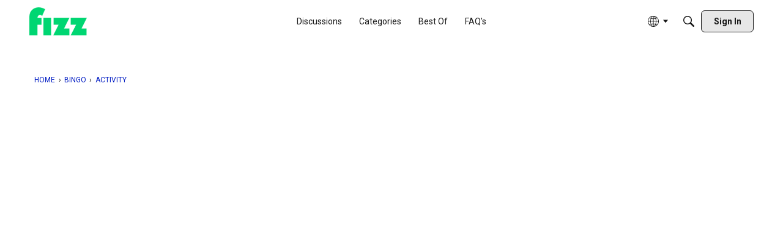

--- FILE ---
content_type: application/javascript
request_url: https://widget.rocketfid.io/react-widget/src_common_components_Loader_Loader_jsx-src_common_widgets_ActivityWithLeader_ActivityWithLea-1fad88.js
body_size: 6500
content:
"use strict";(self.webpackChunknewApp=self.webpackChunknewApp||[]).push([["src_common_components_Loader_Loader_jsx-src_common_widgets_ActivityWithLeader_ActivityWithLea-1fad88","src_common_components_Loader_Loader_jsx-src_communautpmu_hooks_useTracker_js"],{5712:(e,a,t)=>{t.d(a,{A:()=>v});var r=t(6540),_=t(5072),l=t.n(_),n=t(7825),i=t.n(n),o=t(7659),d=t.n(o),m=t(5056),s=t.n(m),c=t(540),u=t.n(c),p=t(1113),y=t.n(p),h=t(1374),L={};L.styleTagTransform=y(),L.setAttributes=s(),L.insert=d().bind(null,"head"),L.domAPI=i(),L.insertStyleElement=u();l()(h.A,L);const f=h.A&&h.A.locals?h.A.locals:void 0;function v(){return r.createElement("div",{className:f.container},r.createElement("div",{className:f.loader}))}},5488:(e,a,t)=>{t.d(a,{E:()=>_,h:()=>l});var r=t(1001);function _(e,a,t){let _=arguments.length>3&&void 0!==arguments[3]?arguments[3]:"",l=arguments.length>4&&void 0!==arguments[4]&&arguments[4];return(0,r.px)("get",`/leaderboard${l?"/cache":""}/${e}/${a}/${t}/?search=${_}`)}function l(e,a,t){return(0,r.px)("get",`/leaderboard/friends/${e}/${a}/${t}/`)}},929:(e,a,t)=>{t.r(a),t.d(a,{default:()=>A});var r=t(6540),_=t(5435),l=t(5072),n=t.n(l),i=t(7825),o=t.n(i),d=t(7659),m=t.n(d),s=t(5056),c=t.n(s),u=t(540),p=t.n(u),y=t(1113),h=t.n(y),L=t(2494),f={};f.styleTagTransform=h(),f.setAttributes=c(),f.insert=m().bind(null,"head"),f.domAPI=o(),f.insertStyleElement=p();n()(L.A,f);const v=L.A&&L.A.locals?L.A.locals:void 0;var D=t(5488),g=t(4765);const E=t.p+"images/medal-13955d47eb1819c82dc98.png";var x=t(2773);function w(){const[e,a]=(0,r.useState)(null),{t}=(0,g.W)();return(0,r.useEffect)((()=>{!async function(){try{const e=await(0,D.E)("daily",0,1);a(e[0])}catch(e){console.error(e)}}()}),[]),e?r.createElement("section",{className:v.container},r.createElement("h2",{className:v.title},t("dailyLeader","Meilleur du jour")),r.createElement(x.A,{uuid:e.id,className:v.performer},r.createElement("div",{className:v.avatarContainer},r.createElement("img",{className:v.avatar,src:e.media.url,alt:"avatar daily leader"}),r.createElement("img",{className:v.medal,alt:"",src:E})),r.createElement("div",{className:v.description},r.createElement("p",{className:v.nickname},e.nickname),r.createElement("p",{className:v.expertise},e.expertizes[0].levelname),r.createElement("p",null,t("dailyScore","Score journalier :")," ",r.createElement("b",null,e.score.daily)," pts"),r.createElement("p",null,t("dailyGoal","Objectif :")," ",r.createElement("b",null,e.statistic.achievement.all.done,"/",e.statistic.achievement.all.total))))):null}function A(){return r.createElement(r.Fragment,null,r.createElement(w,null),r.createElement(_.default,null))}},7763:(e,a,t)=>{t.d(a,{l:()=>n,z:()=>l});var r=t(6540);const _=(0,r.createContext)({page:"",profileVisited:null});function l(e){let{children:a,page:t,profileVisited:l=null}=e;return r.createElement(_.Provider,{value:{page:t,profileVisited:l}},a)}function n(){return(0,r.useContext)(_)}},5679:(e,a,t)=>{t.d(a,{A:()=>i});var r=t(1001);const _=async(e,a,t,_)=>{await(0,r.px)("post","/statistic/",{initiator:e,cta:a,result:t,meta:_})};var l=t(7763),n=t(2873);function i(){const{page:e,profileVisited:a}=(0,l.l)(),{user:t}=(0,n.J)();return async function(r){let l=arguments.length>1&&void 0!==arguments[1]?arguments[1]:"",n=arguments.length>2&&void 0!==arguments[2]?arguments[2]:{};try{if(a&&(n.profileVisited=a),"livechallenge"==e){let e=new Map;e.set("view_livechallenge_history","aide.master_prono.historique"),e.set("view_livechallenge_ranking","aide.master_prono.classement"),e.set("view_livechallenge_rules","aide.master_prono.regles"),e.set("view_livechallenge_bet","aide.master_prono.pronostiquer");let a=l;if(n&&n.tab){a=a+"_"+n.tab;let r=e.get(a);r&&dataLayer.push({event:"pmu_event",pmu_site:"pmu-connect",page_name:r,user_id:/^\d+$/.test(t.meta?.pmudata?.user_username)?t.meta.pmudata.user_username:null})}}await _(e,r,l,n)}catch(e){}}}},2494:(e,a,t)=>{t.d(a,{A:()=>i});var r=t(1601),_=t.n(r),l=t(6314),n=t.n(l)()(_());n.push([e.id,".DailyLeader-module__container___EKtFU{margin:12px 0}.DailyLeader-module__container___EKtFU .DailyLeader-module__title___WgwHy{font-style:normal;font-weight:700;font-size:18px;line-height:20px;margin:0 0 12px}.DailyLeader-module__container___EKtFU .DailyLeader-module__performer___Y_rDm{display:flex;align-items:center;gap:8px;width:fit-content}.DailyLeader-module__container___EKtFU .DailyLeader-module__performer___Y_rDm .DailyLeader-module__avatarContainer___MJ2Rd{gap:0px}.DailyLeader-module__container___EKtFU .DailyLeader-module__performer___Y_rDm .DailyLeader-module__avatarContainer___MJ2Rd .DailyLeader-module__avatar___Usnye{width:80px;height:80px;border-radius:50%;object-fit:cover}.DailyLeader-module__container___EKtFU .DailyLeader-module__performer___Y_rDm .DailyLeader-module__avatarContainer___MJ2Rd .DailyLeader-module__medal___hTWk7{position:relative;top:-56px;left:-10px;width:30px;height:30px}.DailyLeader-module__container___EKtFU .DailyLeader-module__performer___Y_rDm .DailyLeader-module__description___hmU1Y .DailyLeader-module__nickname___AZTHD{font-size:1.1em;font-weight:700}.DailyLeader-module__container___EKtFU .DailyLeader-module__performer___Y_rDm .DailyLeader-module__description___hmU1Y .DailyLeader-module__nickname___AZTHD:hover{text-decoration:underline}.DailyLeader-module__container___EKtFU .DailyLeader-module__performer___Y_rDm .DailyLeader-module__description___hmU1Y .DailyLeader-module__expertise___KNQRL{width:fit-content;padding:2px 8px;border-radius:20px;background:#eaeaea;color:#565656;white-space:nowrap}",""]),n.locals={container:"DailyLeader-module__container___EKtFU",title:"DailyLeader-module__title___WgwHy",performer:"DailyLeader-module__performer___Y_rDm",avatarContainer:"DailyLeader-module__avatarContainer___MJ2Rd",avatar:"DailyLeader-module__avatar___Usnye",medal:"DailyLeader-module__medal___hTWk7",description:"DailyLeader-module__description___hmU1Y",nickname:"DailyLeader-module__nickname___AZTHD",expertise:"DailyLeader-module__expertise___KNQRL"};const i=n},1374:(e,a,t)=>{t.d(a,{A:()=>i});var r=t(1601),_=t.n(r),l=t(6314),n=t.n(l)()(_());n.push([e.id,".Loader-module__container___ut8Sx{width:100%;display:flex;align-items:center;justify-content:center}.Loader-module__container___ut8Sx .Loader-module__loader___rzR1q{width:40px;height:40px;border-radius:50%;border:4px solid rgba(0,0,0,0);border-top-color:var(--primary-color);animation:Loader-module__spin___ZNEs8 1s linear infinite}@keyframes Loader-module__spin___ZNEs8{to{transform:rotate(360deg)}}",""]),n.locals={container:"Loader-module__container___ut8Sx",loader:"Loader-module__loader___rzR1q",spin:"Loader-module__spin___ZNEs8"};const i=n}}]);

--- FILE ---
content_type: application/javascript
request_url: https://widget.rocketfid.io/react-widget/src_common_widgets_WheelAuto_WheelAuto_jsx-src_assets_images_gift_png.js
body_size: 13141
content:
"use strict";(self.webpackChunknewApp=self.webpackChunknewApp||[]).push([["src_common_widgets_WheelAuto_WheelAuto_jsx-src_assets_images_gift_png"],{6998:(e,_,l)=>{l.d(_,{A:()=>g});var o=l(6540),t=l(5072),n=l.n(t),a=l(7825),r=l.n(a),m=l(7659),s=l.n(m),d=l(5056),i=l.n(d),u=l(540),h=l.n(u),c=l(1113),p=l.n(c),x=l(8958),W={};W.styleTagTransform=p(),W.setAttributes=i(),W.insert=s().bind(null,"head"),W.domAPI=r(),W.insertStyleElement=h();n()(x.A,W);const b=x.A&&x.A.locals?x.A.locals:void 0;function g(e){let{onClick:_,className:l}=e;return o.createElement("button",{className:`${b.closeButton} ${l}`,onClick:_},o.createElement("svg",{xmlns:"http://www.w3.org/2000/svg",height:"24",viewBox:"0 -960 960 960",width:"24"},o.createElement("path",{d:"m256-200-56-56 224-224-224-224 56-56 224 224 224-224 56 56-224 224 224 224-56 56-224-224-224 224Z"})))}},4266:(e,_,l)=>{l.d(_,{A:()=>t});var o=l(6540);class t extends o.Component{constructor(e){super(e),this.state={hasError:!1}}componentDidCatch(e,_){this.setState({hasError:!0}),console.error(e,_)}render(){const{fallback:e,children:_}=this.props,{hasError:l}=this.state;return l?e:_}}t.defaultProps={fallback:o.createElement(o.Fragment,null)}},3444:(e,_,l)=>{l.r(_),l.d(_,{default:()=>B});var o=l(6540),t=l(5556),n=l.n(t),a=l(5072),r=l.n(a),m=l(7825),s=l.n(m),d=l(7659),i=l.n(d),u=l(5056),h=l.n(u),c=l(540),p=l.n(c),x=l(1113),W=l.n(x),b=l(5434),g={};g.styleTagTransform=W(),g.setAttributes=h(),g.insert=i().bind(null,"head"),g.domAPI=s(),g.insertStyleElement=p();r()(b.A,g);const w=b.A&&b.A.locals?b.A.locals:void 0;var f=l(5686),E=l(6998),y=l(1001);const N=async(e,_)=>{const l={...e};return await(0,y.px)("get",`/wheel/${e.id}/${_}/`,l)},T=l.p+"images/gift9791966029493d66df00.png";var v=l(2873),J=l(4765),A=l(8437);function k(e){let{wheel:_,onClose:l,customStyles:t}=e;const[n,a]=(0,o.useState)(!1),[r,m]=(0,o.useState)(!1),[s,d]=(0,o.useState)(""),[i,u]=(0,o.useState)(0),{user:h}=(0,v.J)(),{t:c}=(0,J.W)(),{getConnectionUrl:p}=(0,A.qr)();let x={...w,...t};function W(){a(!1),l&&l()}return(0,o.useEffect)((()=>{a(!0)}),[_]),_?o.createElement("dialog",{open:n,className:x.modal},o.createElement("div",{className:x.modalBasic},o.createElement("div",{className:`${x.header}`},o.createElement("h2",{id:x.title},_.name),o.createElement(E.A,{onClick:W})),o.createElement("div",{className:x.mainbox},o.createElement("div",{className:x.box,style:{transform:`rotate(${i}deg)`}},o.createElement("div",{className:x.wheelwrapper}),o.createElement("div",{className:x.box1},o.createElement(S,{wheel:_,styles:x,index:0,stylePanne:x.span1}),o.createElement(S,{wheel:_,styles:x,index:4,stylePanne:x.span2}),o.createElement(S,{wheel:_,styles:x,index:6,stylePanne:x.span3}),o.createElement(S,{wheel:_,styles:x,index:2,stylePanne:x.span4})),o.createElement("div",{className:x.box2},o.createElement(S,{wheel:_,styles:x,index:5,stylePanne:x.span1}),o.createElement(S,{wheel:_,styles:x,index:1,stylePanne:x.span2}),o.createElement(S,{wheel:_,styles:x,index:3,stylePanne:x.span3}),o.createElement(S,{wheel:_,styles:x,index:7,stylePanne:x.span4})))),o.createElement("div",{className:w.grayBackground},o.createElement("div",{className:x.content},o.createElement("p",{className:w.contentTitle},c("welcomeWheel1","Bienvenue sur la roue")," ",_.name,c("welcomeWheel2",", la roue où tout le monde gagne.")),!h&&o.createElement(o.Fragment,null,o.createElement("p",null,c("offlineWheelText","Connectez-vous pour faire tourner la roue !")),o.createElement(f.A,{className:x.buttons,href:p()},c("login","Se connecter"))),h&&!s&&o.createElement(o.Fragment,null,o.createElement("p",null,c("noPriceWheelText","Appuyer sur le bouton pour faire tourner la roue !")),o.createElement(f.A,{className:x.buttons,onClick:async function(){m(!0);const e=await N(_,"run");u(900-45*e.lastrun.price.rank),setTimeout((()=>{d(e.lastrun.price.label)}),5e3)},disabled:r},c("spin","Tourner"))),h&&s&&o.createElement(o.Fragment,null,o.createElement("p",null,c("winWheelText","Vous avez gagné")," ",s),o.createElement(f.A,{className:x.buttons,onClick:W},c("close","Fermer"))))))):null}function S(e){let{wheel:_,index:l,stylePanne:t,styles:n}=e;return o.createElement("span",{className:t},function(e,_){return e.prices[_].type&&"score"===e.prices[_].type}(_,l)?o.createElement("b",null,_.prices[l].label):o.createElement("img",{className:n.images,alt:"",src:T}))}k.propTypes={wheel:n().object.isRequired,className:n().string,onClose:n().func,customStyles:n().object},S.propTypes={wheel:n().object.isRequired,index:n().number.isRequired,stylePanne:n().string.isRequired,styles:n().object.isRequired};var O=l(4266),C=l(9865),j=l(1860);function B(e){let{wheelClassName:_}=e;const l=function(){const{wheel:e}=(0,j.n5)(),{user:_}=(0,v.J)(),[l,t]=(0,o.useState)(!0);function n(){return!_&&"true"===(0,C.Ri)("rf_wheel_hide")}function a(){if(_)return;const e=window.localStorage.getItem("rf_wheel_count");e?(window.localStorage.setItem("rf_wheel_count",parseInt(e)+1),e>=2&&((0,C.TV)("rf_wheel_hide",!0,864e5),window.localStorage.setItem("rf_wheel_count",0))):window.localStorage.setItem("rf_wheel_count",1)}return(0,o.useEffect)((()=>{n()?t(!0):e&&e.id&&(t(!1),a())}),[e]),l?null:e}();return l?o.createElement(O.A,null,o.createElement(k,{wheel:l,className:_})):o.createElement(o.Fragment,null)}B.propTypes={wheelClassName:n().string}},8958:(e,_,l)=>{l.d(_,{A:()=>r});var o=l(1601),t=l.n(o),n=l(6314),a=l.n(n)()(t());a.push([e.id,".CloseButton-module__closeButton___Gprq9{all:unset;cursor:pointer;display:flex;justify-content:center;align-items:center;width:30px;height:30px;border-radius:50%;transition:all .1s ease-in-out}.CloseButton-module__closeButton___Gprq9:hover{background-color:rgba(0,0,0,.06)}",""]),a.locals={closeButton:"CloseButton-module__closeButton___Gprq9"};const r=a},5434:(e,_,l)=>{l.d(_,{A:()=>r});var o=l(1601),t=l.n(o),n=l(6314),a=l.n(n)()(t());a.push([e.id,'.Wheel-module__modal___smrNn{z-index:1000;position:fixed;bottom:0;left:0;width:520px;max-width:100%;max-height:100%;padding:0;margin:4px;overflow:hidden;background-color:#fff;border-radius:8px;border:none;box-shadow:rgba(0,0,0,.35) 0px 5px 15px;background:var(--primary-color)}.Wheel-module__modal___smrNn .Wheel-module__header___MiYsU{display:flex;justify-content:space-between;align-items:center;gap:8px;padding:0 12px;margin:0 0 12px;border-bottom:1px solid var(--primary-color-text)}.Wheel-module__modal___smrNn .Wheel-module__header___MiYsU #Wheel-module__title___EIwlI{font-size:24px;font-weight:700;line-height:120%;margin:0;padding:8px 0;color:var(--primary-color-text)}.Wheel-module__modal___smrNn .Wheel-module__header___MiYsU svg{color:var(--primary-color-text);fill:var(--primary-color-text)}.Wheel-module__modal___smrNn .Wheel-module__mainbox___JawT6{margin:10px;display:flex;justify-self:center;position:relative;width:250px;height:250px;flex:0 0 250px;margin:0 auto;outline:none}.Wheel-module__modal___smrNn .Wheel-module__mainbox___JawT6 *{box-sizing:border-box;padding:0;margin:0;outline:none}.Wheel-module__modal___smrNn .Wheel-module__mainbox___JawT6 #Wheel-module__wheelwrapper___Aw8Jx{display:block;content:"";position:absolute;width:100%;height:100%;border:8px dashed #222;top:-8px;left:-8px;border-radius:100%;transition:all ease 5s;box-sizing:content-box}.Wheel-module__modal___smrNn .Wheel-module__mainbox___JawT6:after{position:absolute;content:"";width:0px;height:0px;border-top:15px solid hsla(0,0%,100%,.3);border-bottom:15px solid hsla(0,0%,100%,.3);border-right:28px solid #333;border-radius:15px;right:-5px;top:50%;transform:translateY(-50%)}.Wheel-module__modal___smrNn .Wheel-module__mainbox___JawT6 span{width:50%;height:50%;display:inline-block;position:absolute}.Wheel-module__modal___smrNn .Wheel-module__mainbox___JawT6 .Wheel-module__box___m7EWO{width:100%;height:100%;position:relative;border-radius:50%;border:5px dashed #333;overflow:hidden;transition:all ease 5s}.Wheel-module__modal___smrNn .Wheel-module__mainbox___JawT6 .Wheel-module__box___m7EWO .Wheel-module__box1___lRUD6{position:absolute;width:100%;height:100%;box-sizing:border-box}.Wheel-module__modal___smrNn .Wheel-module__mainbox___JawT6 .Wheel-module__box___m7EWO .Wheel-module__box2___LStF0{position:absolute;width:100%;height:100%;transform:rotate(-135deg);box-sizing:border-box}.Wheel-module__modal___smrNn .Wheel-module__mainbox___JawT6 .Wheel-module__box___m7EWO span b{width:-1px;height:32px;line-height:39px;border-radius:50%;font-size:14px;text-align:center;padding-left:4px;color:#191919;position:absolute;top:50%;left:50%;transform:translate(-50%, -50%)}.Wheel-module__modal___smrNn .Wheel-module__mainbox___JawT6 .Wheel-module__box___m7EWO .Wheel-module__images___wWX1G{width:32px;height:32px}.Wheel-module__modal___smrNn .Wheel-module__mainbox___JawT6 .Wheel-module__box___m7EWO .Wheel-module__span1___hLWLr{clip-path:polygon(0 92%, 100% 50%, 0 8%);top:60px;left:0;background-color:var(--color-wheel-span1);display:flex;justify-content:center;align-items:center}.Wheel-module__modal___smrNn .Wheel-module__mainbox___JawT6 .Wheel-module__box___m7EWO .Wheel-module__span2___OjiR8{clip-path:polygon(100% 92%, 0 50%, 100% 8%);top:60px;right:0;background-color:var(--color-wheel-span2);display:flex;justify-content:center;align-items:center}.Wheel-module__modal___smrNn .Wheel-module__mainbox___JawT6 .Wheel-module__box___m7EWO .Wheel-module__span3___lfqte{clip-path:polygon(50% 0%, 8% 100%, 92% 100%);bottom:0;left:60px;background-color:var(--color-wheel-span3);display:flex;justify-content:center;align-items:center}.Wheel-module__modal___smrNn .Wheel-module__mainbox___JawT6 .Wheel-module__box___m7EWO .Wheel-module__span4___SdYNW{clip-path:polygon(50% 100%, 92% 0, 8% 0);top:0;left:60px;background-color:var(--color-wheel-span4);display:flex;justify-content:center;align-items:center}.Wheel-module__modal___smrNn .Wheel-module__mainbox___JawT6 .Wheel-module__box___m7EWO .Wheel-module__box1___lRUD6 .Wheel-module__span1___hLWLr b,.Wheel-module__modal___smrNn .Wheel-module__mainbox___JawT6 .Wheel-module__box___m7EWO .Wheel-module__box2___LStF0 .Wheel-module__span1___hLWLr b{transform:translate(-50%, -50%) rotate(185deg)}.Wheel-module__modal___smrNn .Wheel-module__mainbox___JawT6 .Wheel-module__box___m7EWO .Wheel-module__box1___lRUD6 .Wheel-module__span3___lfqte b{transform:translate(-50%, -50%) rotate(-270deg)}.Wheel-module__modal___smrNn .Wheel-module__mainbox___JawT6 .Wheel-module__box___m7EWO .Wheel-module__box2___LStF0 .Wheel-module__span3___lfqte b{transform:translate(-50%, -50%) rotate(90deg)}.Wheel-module__modal___smrNn .Wheel-module__mainbox___JawT6 .Wheel-module__box___m7EWO .Wheel-module__box1___lRUD6 .Wheel-module__span4___SdYNW b,.Wheel-module__modal___smrNn .Wheel-module__mainbox___JawT6 .Wheel-module__box___m7EWO .Wheel-module__box2___LStF0 .Wheel-module__span4___SdYNW b{color:#fff;transform:translate(-50%, -50%) rotate(-85deg)}.Wheel-module__modal___smrNn .Wheel-module__grayBackground___Ff7vJ{margin-top:28px;background:#f7f7f9}.Wheel-module__modal___smrNn .Wheel-module__content___HlrNE{width:80%;padding:32px 16px;margin:0 auto;transform:translateY(-16px);display:flex;flex-direction:column;align-items:center;gap:16px;text-align:center;text-wrap:balance;box-shadow:rgba(149,157,165,.2) 0px 8px 24px;background-color:#fff;border-radius:8px}.Wheel-module__modal___smrNn .Wheel-module__content___HlrNE p{font-size:14px}.Wheel-module__modal___smrNn .Wheel-module__content___HlrNE .Wheel-module__contentTitle___r9XxX{font-weight:700}@media screen and (max-width: 768px){.Wheel-module__modal___smrNn .Wheel-module__header___MiYsU #Wheel-module__title___EIwlI{font-size:20px}.Wheel-module__modal___smrNn .Wheel-module__mainbox___JawT6{margin:10px;display:flex;justify-self:center;position:relative;width:175px;height:175px;flex:0 0 175px;outline:none;margin:0 auto}.Wheel-module__modal___smrNn .Wheel-module__mainbox___JawT6 .Wheel-module__box___m7EWO .Wheel-module__images___wWX1G{width:23px;height:23px}.Wheel-module__modal___smrNn .Wheel-module__mainbox___JawT6 .Wheel-module__box___m7EWO .Wheel-module__span1___hLWLr{clip-path:polygon(0 92%, 100% 50%, 0 8%);top:41px;left:0}.Wheel-module__modal___smrNn .Wheel-module__mainbox___JawT6 .Wheel-module__box___m7EWO .Wheel-module__span2___OjiR8{clip-path:polygon(100% 92%, 0 50%, 100% 8%);top:41px;right:0}.Wheel-module__modal___smrNn .Wheel-module__mainbox___JawT6 .Wheel-module__box___m7EWO .Wheel-module__span3___lfqte{clip-path:polygon(50% 0%, 8% 100%, 92% 100%);bottom:0;left:41px}.Wheel-module__modal___smrNn .Wheel-module__mainbox___JawT6 .Wheel-module__box___m7EWO .Wheel-module__span4___SdYNW{clip-path:polygon(50% 100%, 92% 0, 8% 0);top:0;left:41px}}',""]),a.locals={modal:"Wheel-module__modal___smrNn",header:"Wheel-module__header___MiYsU",title:"Wheel-module__title___EIwlI",mainbox:"Wheel-module__mainbox___JawT6",wheelwrapper:"Wheel-module__wheelwrapper___Aw8Jx",box:"Wheel-module__box___m7EWO",box1:"Wheel-module__box1___lRUD6",box2:"Wheel-module__box2___LStF0",images:"Wheel-module__images___wWX1G",span1:"Wheel-module__span1___hLWLr",span2:"Wheel-module__span2___OjiR8",span3:"Wheel-module__span3___lfqte",span4:"Wheel-module__span4___SdYNW",grayBackground:"Wheel-module__grayBackground___Ff7vJ",content:"Wheel-module__content___HlrNE",contentTitle:"Wheel-module__contentTitle___r9XxX"};const r=a}}]);